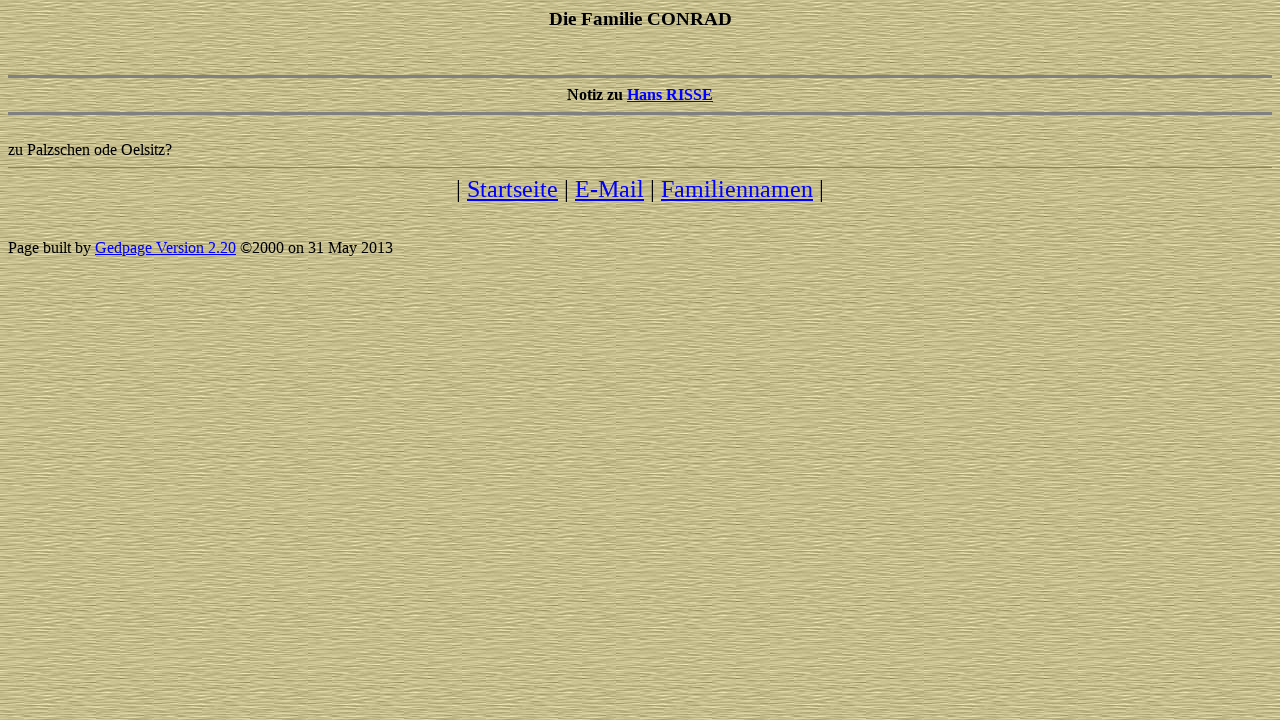

--- FILE ---
content_type: text/html
request_url: http://www.h-conrad.de/conrad/nti05096.htm
body_size: 807
content:
<HTML>
<HEAD>
<TITLE>Notes for Hans RISSE</TITLE>
<META NAME="Generator" CONTENT="Gedpage 2.xx">
<! SERIAL #00630  REGISTERED TO Hartmut Conrad >
</HEAD>
<BODY BACKGROUND="../bilder/back.jpg" TEXT="#000000" LINK="#0000FF" VLINK="#200080">
<center><h3>Die Familie CONRAD</h3></center>
<BR>
<HR NOSHADE SIZE=3><CENTER><B>Notiz zu <A HREF="fam01272.htm">Hans RISSE</A></B></CENTER>
<HR NOSHADE SIZE=3>
<BR>
zu Palzschen ode Oelsitz?<HR NOSHADE SIZE=1><CENTER><FONT SIZE=+2>|&nbsp;<A HREF="../index.htm">Startseite</A>&nbsp;|&nbsp;<A HREF="mailto:hartmut@h-conrad.de">E-Mail</A>&nbsp;|&nbsp;<A HREF="surnames.htm">Familiennamen</A>&nbsp;|</FONT></CENTER><BR>

<BR>
Page built by <A HREF="http://www.frontiernet.net/~rjacob/gedpage.htm">Gedpage Version 2.20</A> &copy;2000 on 31 May 2013<BR><BR>
</BODY>
</HTML>
